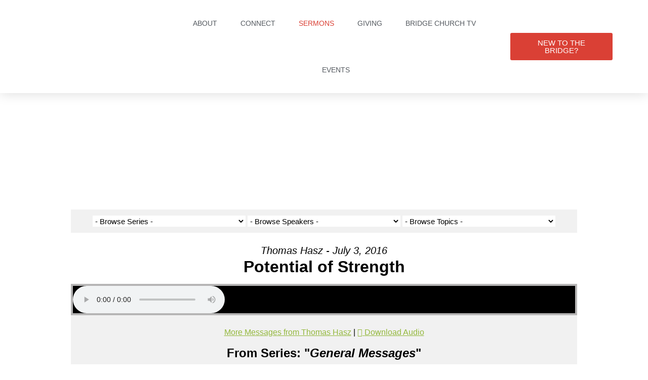

--- FILE ---
content_type: text/css
request_url: https://thebridgechurchhouston.org/wp-content/uploads/elementor/css/post-282.css?ver=1764101199
body_size: 47
content:
.elementor-282 .elementor-element.elementor-element-7fe67663:not(.elementor-motion-effects-element-type-background), .elementor-282 .elementor-element.elementor-element-7fe67663 > .elementor-motion-effects-container > .elementor-motion-effects-layer{background-image:url("https://thebridgechurchhouston.org/wp-content/uploads/2019/04/red-texture.jpg");background-position:center center;background-size:cover;}.elementor-282 .elementor-element.elementor-element-7fe67663 > .elementor-background-overlay{opacity:0.5;transition:background 0.3s, border-radius 0.3s, opacity 0.3s;}.elementor-282 .elementor-element.elementor-element-7fe67663{transition:background 0.3s, border 0.3s, border-radius 0.3s, box-shadow 0.3s;padding:75px 0px 75px 0px;}.elementor-widget-heading .elementor-heading-title{font-family:var( --e-global-typography-primary-font-family ), Sans-serif;font-weight:var( --e-global-typography-primary-font-weight );color:var( --e-global-color-primary );}.elementor-282 .elementor-element.elementor-element-116bec8d{text-align:center;}.elementor-282 .elementor-element.elementor-element-116bec8d .elementor-heading-title{font-size:45px;text-transform:uppercase;color:#ffffff;}.elementor-282 .elementor-element.elementor-element-380b7409{margin-top:25px;margin-bottom:25px;}@media(max-width:1024px){.elementor-282 .elementor-element.elementor-element-7fe67663 > .elementor-container{min-height:800px;}.elementor-282 .elementor-element.elementor-element-7fe67663{padding:0px 25px 0px 25px;}}@media(max-width:767px){.elementor-282 .elementor-element.elementor-element-7fe67663 > .elementor-container{min-height:612px;}.elementor-282 .elementor-element.elementor-element-7fe67663{padding:0px 20px 0px 20px;}}

--- FILE ---
content_type: text/css
request_url: https://thebridgechurchhouston.org/wp-content/uploads/elementor/css/post-652.css?ver=1764097008
body_size: 970
content:
.elementor-652 .elementor-element.elementor-element-cb3614d:not(.elementor-motion-effects-element-type-background), .elementor-652 .elementor-element.elementor-element-cb3614d > .elementor-motion-effects-container > .elementor-motion-effects-layer{background-color:#da4035;}.elementor-652 .elementor-element.elementor-element-cb3614d{transition:background 0.3s, border 0.3s, border-radius 0.3s, box-shadow 0.3s;}.elementor-652 .elementor-element.elementor-element-cb3614d > .elementor-background-overlay{transition:background 0.3s, border-radius 0.3s, opacity 0.3s;}.elementor-widget-text-editor{font-family:var( --e-global-typography-text-font-family ), Sans-serif;font-weight:var( --e-global-typography-text-font-weight );color:var( --e-global-color-text );}.elementor-widget-text-editor.elementor-drop-cap-view-stacked .elementor-drop-cap{background-color:var( --e-global-color-primary );}.elementor-widget-text-editor.elementor-drop-cap-view-framed .elementor-drop-cap, .elementor-widget-text-editor.elementor-drop-cap-view-default .elementor-drop-cap{color:var( --e-global-color-primary );border-color:var( --e-global-color-primary );}.elementor-652 .elementor-element.elementor-element-840d704{text-align:center;color:#ffffff;}.elementor-652 .elementor-element.elementor-element-9dd2668 > .elementor-container > .elementor-column > .elementor-widget-wrap{align-content:center;align-items:center;}.elementor-652 .elementor-element.elementor-element-9dd2668:not(.elementor-motion-effects-element-type-background), .elementor-652 .elementor-element.elementor-element-9dd2668 > .elementor-motion-effects-container > .elementor-motion-effects-layer{background-color:#ffffff;}.elementor-652 .elementor-element.elementor-element-9dd2668{box-shadow:0px 0px 24px 0px rgba(0,0,0,0.15);transition:background 0.3s, border 0.3s, border-radius 0.3s, box-shadow 0.3s;z-index:1;}.elementor-652 .elementor-element.elementor-element-9dd2668 > .elementor-background-overlay{transition:background 0.3s, border-radius 0.3s, opacity 0.3s;}.elementor-widget-image .widget-image-caption{color:var( --e-global-color-text );font-family:var( --e-global-typography-text-font-family ), Sans-serif;font-weight:var( --e-global-typography-text-font-weight );}.elementor-widget-nav-menu .elementor-nav-menu .elementor-item{font-family:var( --e-global-typography-primary-font-family ), Sans-serif;font-weight:var( --e-global-typography-primary-font-weight );}.elementor-widget-nav-menu .elementor-nav-menu--main .elementor-item{color:var( --e-global-color-text );fill:var( --e-global-color-text );}.elementor-widget-nav-menu .elementor-nav-menu--main .elementor-item:hover,
					.elementor-widget-nav-menu .elementor-nav-menu--main .elementor-item.elementor-item-active,
					.elementor-widget-nav-menu .elementor-nav-menu--main .elementor-item.highlighted,
					.elementor-widget-nav-menu .elementor-nav-menu--main .elementor-item:focus{color:var( --e-global-color-accent );fill:var( --e-global-color-accent );}.elementor-widget-nav-menu .elementor-nav-menu--main:not(.e--pointer-framed) .elementor-item:before,
					.elementor-widget-nav-menu .elementor-nav-menu--main:not(.e--pointer-framed) .elementor-item:after{background-color:var( --e-global-color-accent );}.elementor-widget-nav-menu .e--pointer-framed .elementor-item:before,
					.elementor-widget-nav-menu .e--pointer-framed .elementor-item:after{border-color:var( --e-global-color-accent );}.elementor-widget-nav-menu{--e-nav-menu-divider-color:var( --e-global-color-text );}.elementor-widget-nav-menu .elementor-nav-menu--dropdown .elementor-item, .elementor-widget-nav-menu .elementor-nav-menu--dropdown  .elementor-sub-item{font-family:var( --e-global-typography-accent-font-family ), Sans-serif;font-weight:var( --e-global-typography-accent-font-weight );}.elementor-652 .elementor-element.elementor-element-6a18e3b .elementor-menu-toggle{margin-left:auto;background-color:rgba(0,0,0,0);border-width:0px;border-radius:0px;}.elementor-652 .elementor-element.elementor-element-6a18e3b .elementor-nav-menu .elementor-item{font-size:14px;font-weight:400;text-transform:uppercase;}.elementor-652 .elementor-element.elementor-element-6a18e3b .elementor-nav-menu--main .elementor-item{color:#54595f;fill:#54595f;padding-top:36px;padding-bottom:36px;}.elementor-652 .elementor-element.elementor-element-6a18e3b .elementor-nav-menu--main .elementor-item:hover,
					.elementor-652 .elementor-element.elementor-element-6a18e3b .elementor-nav-menu--main .elementor-item.elementor-item-active,
					.elementor-652 .elementor-element.elementor-element-6a18e3b .elementor-nav-menu--main .elementor-item.highlighted,
					.elementor-652 .elementor-element.elementor-element-6a18e3b .elementor-nav-menu--main .elementor-item:focus{color:#da4035;fill:#da4035;}.elementor-652 .elementor-element.elementor-element-6a18e3b{--e-nav-menu-horizontal-menu-item-margin:calc( 6px / 2 );--nav-menu-icon-size:45px;}.elementor-652 .elementor-element.elementor-element-6a18e3b .elementor-nav-menu--main:not(.elementor-nav-menu--layout-horizontal) .elementor-nav-menu > li:not(:last-child){margin-bottom:6px;}.elementor-652 .elementor-element.elementor-element-6a18e3b .elementor-nav-menu--dropdown a, .elementor-652 .elementor-element.elementor-element-6a18e3b .elementor-menu-toggle{color:#000000;fill:#000000;}.elementor-652 .elementor-element.elementor-element-6a18e3b .elementor-nav-menu--dropdown{background-color:#f2f2f2;}.elementor-652 .elementor-element.elementor-element-6a18e3b .elementor-nav-menu--dropdown a:hover,
					.elementor-652 .elementor-element.elementor-element-6a18e3b .elementor-nav-menu--dropdown a:focus,
					.elementor-652 .elementor-element.elementor-element-6a18e3b .elementor-nav-menu--dropdown a.elementor-item-active,
					.elementor-652 .elementor-element.elementor-element-6a18e3b .elementor-nav-menu--dropdown a.highlighted,
					.elementor-652 .elementor-element.elementor-element-6a18e3b .elementor-menu-toggle:hover,
					.elementor-652 .elementor-element.elementor-element-6a18e3b .elementor-menu-toggle:focus{color:#da4035;}.elementor-652 .elementor-element.elementor-element-6a18e3b .elementor-nav-menu--dropdown a:hover,
					.elementor-652 .elementor-element.elementor-element-6a18e3b .elementor-nav-menu--dropdown a:focus,
					.elementor-652 .elementor-element.elementor-element-6a18e3b .elementor-nav-menu--dropdown a.elementor-item-active,
					.elementor-652 .elementor-element.elementor-element-6a18e3b .elementor-nav-menu--dropdown a.highlighted{background-color:#ededed;}.elementor-652 .elementor-element.elementor-element-6a18e3b .elementor-nav-menu--dropdown .elementor-item, .elementor-652 .elementor-element.elementor-element-6a18e3b .elementor-nav-menu--dropdown  .elementor-sub-item{font-size:15px;}.elementor-652 .elementor-element.elementor-element-6a18e3b div.elementor-menu-toggle{color:#000000;}.elementor-652 .elementor-element.elementor-element-6a18e3b div.elementor-menu-toggle svg{fill:#000000;}.elementor-652 .elementor-element.elementor-element-6a18e3b div.elementor-menu-toggle:hover, .elementor-652 .elementor-element.elementor-element-6a18e3b div.elementor-menu-toggle:focus{color:#da4035;}.elementor-652 .elementor-element.elementor-element-6a18e3b div.elementor-menu-toggle:hover svg, .elementor-652 .elementor-element.elementor-element-6a18e3b div.elementor-menu-toggle:focus svg{fill:#da4035;}.elementor-widget-button .elementor-button{background-color:var( --e-global-color-accent );font-family:var( --e-global-typography-accent-font-family ), Sans-serif;font-weight:var( --e-global-typography-accent-font-weight );}.elementor-652 .elementor-element.elementor-element-4b0ad21 .elementor-button{background-color:#da4035;}.elementor-theme-builder-content-area{height:400px;}.elementor-location-header:before, .elementor-location-footer:before{content:"";display:table;clear:both;}@media(max-width:1024px){.elementor-652 .elementor-element.elementor-element-9dd2668{padding:20px 20px 20px 20px;}.elementor-652 .elementor-element.elementor-element-6a18e3b .elementor-nav-menu .elementor-item{font-size:13px;}.elementor-652 .elementor-element.elementor-element-6a18e3b .elementor-nav-menu--main .elementor-item{padding-left:14px;padding-right:14px;}.elementor-652 .elementor-element.elementor-element-6a18e3b{--e-nav-menu-horizontal-menu-item-margin:calc( 0px / 2 );}.elementor-652 .elementor-element.elementor-element-6a18e3b .elementor-nav-menu--main:not(.elementor-nav-menu--layout-horizontal) .elementor-nav-menu > li:not(:last-child){margin-bottom:0px;}}@media(max-width:767px){.elementor-652 .elementor-element.elementor-element-9dd2668{padding:20px 20px 20px 20px;}.elementor-652 .elementor-element.elementor-element-43d1e39{width:50%;}.elementor-652 .elementor-element.elementor-element-43d1e39 > .elementor-element-populated{margin:0px 0px 0px 0px;--e-column-margin-right:0px;--e-column-margin-left:0px;}.elementor-652 .elementor-element.elementor-element-419c53e{width:50%;}.elementor-652 .elementor-element.elementor-element-419c53e > .elementor-element-populated{margin:0px 0px 0px 0px;--e-column-margin-right:0px;--e-column-margin-left:0px;}.elementor-652 .elementor-element.elementor-element-6a18e3b .elementor-nav-menu--dropdown a{padding-top:12px;padding-bottom:12px;}.elementor-652 .elementor-element.elementor-element-6a18e3b .elementor-nav-menu--main > .elementor-nav-menu > li > .elementor-nav-menu--dropdown, .elementor-652 .elementor-element.elementor-element-6a18e3b .elementor-nav-menu__container.elementor-nav-menu--dropdown{margin-top:85px !important;}.elementor-652 .elementor-element.elementor-element-2b489a0{width:100%;}}@media(min-width:768px){.elementor-652 .elementor-element.elementor-element-43d1e39{width:21.579%;}.elementor-652 .elementor-element.elementor-element-419c53e{width:60.702%;}.elementor-652 .elementor-element.elementor-element-2b489a0{width:17.719%;}}@media(max-width:1024px) and (min-width:768px){.elementor-652 .elementor-element.elementor-element-43d1e39{width:20%;}.elementor-652 .elementor-element.elementor-element-419c53e{width:60%;}.elementor-652 .elementor-element.elementor-element-2b489a0{width:20%;}}

--- FILE ---
content_type: text/css
request_url: https://thebridgechurchhouston.org/wp-content/uploads/elementor/css/post-702.css?ver=1764097008
body_size: -8
content:
.elementor-702 .elementor-element.elementor-element-16e32bf8 > .elementor-container > .elementor-column > .elementor-widget-wrap{align-content:center;align-items:center;}.elementor-702 .elementor-element.elementor-element-16e32bf8:not(.elementor-motion-effects-element-type-background), .elementor-702 .elementor-element.elementor-element-16e32bf8 > .elementor-motion-effects-container > .elementor-motion-effects-layer{background-color:#2b2b2b;}.elementor-702 .elementor-element.elementor-element-16e32bf8{transition:background 0.3s, border 0.3s, border-radius 0.3s, box-shadow 0.3s;padding:50px 0px 50px 0px;}.elementor-702 .elementor-element.elementor-element-16e32bf8 > .elementor-background-overlay{transition:background 0.3s, border-radius 0.3s, opacity 0.3s;}.elementor-widget-heading .elementor-heading-title{font-family:var( --e-global-typography-primary-font-family ), Sans-serif;font-weight:var( --e-global-typography-primary-font-weight );color:var( --e-global-color-primary );}.elementor-702 .elementor-element.elementor-element-59fe0b74 > .elementor-widget-container{padding:15px 0px 0px 0px;}.elementor-702 .elementor-element.elementor-element-59fe0b74{text-align:center;}.elementor-702 .elementor-element.elementor-element-59fe0b74 .elementor-heading-title{font-size:15px;font-weight:300;color:rgba(255,255,255,0.39);}.elementor-702 .elementor-element.elementor-element-77f8ea33{text-align:center;}.elementor-702 .elementor-element.elementor-element-77f8ea33 .elementor-heading-title{font-size:13px;font-weight:300;line-height:1.5em;color:rgba(255,255,255,0.5);}.elementor-theme-builder-content-area{height:400px;}.elementor-location-header:before, .elementor-location-footer:before{content:"";display:table;clear:both;}@media(max-width:1024px){.elementor-702 .elementor-element.elementor-element-16e32bf8{padding:30px 25px 30px 25px;}}@media(max-width:767px){.elementor-702 .elementor-element.elementor-element-16e32bf8{padding:30px 20px 30px 20px;}.elementor-702 .elementor-element.elementor-element-59fe0b74 .elementor-heading-title{line-height:25px;}.elementor-702 .elementor-element.elementor-element-77f8ea33{text-align:left;}}